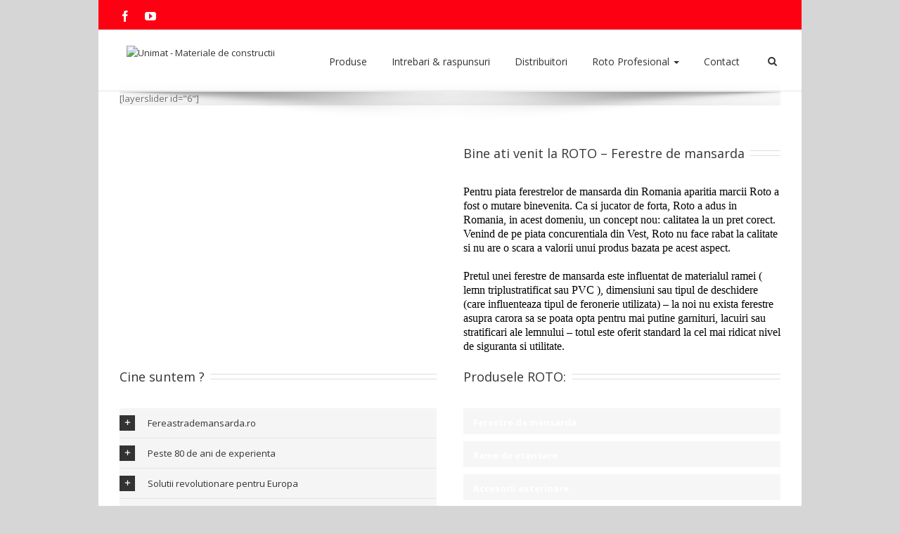

--- FILE ---
content_type: text/css
request_url: https://distribuitori.fereastrademansarda.ro/wp-content/themes/Avada-Child-Theme/style.css?ver=6.8.3
body_size: 1750
content:
/*
Theme Name: Avada Child
Description: Child theme for the Avada
Author: Your name here
Template: Avada
*/



@import url("../Avada/style.css");
@import url("bootstrap/css/bootstrap.css");
/*ul.products li.product-category.product{    
    margin-right:200px;
}

ul.products li.product-category.product.first{    
    margin-right:1% !important;
}*/

ul.products li.product-category.product + li:not(.product-category)  {   
    clear:left; 
} 

.top-menu li.cart{
background-color:#E10707 !important;
border-right:none;
}
div.product_meta{
display:none;
}

#wufdc_div{
font-zise:20px;
font-weight:bold;
color:#E10707;
}

#wufdc_div br{
margin:20px 0 !important;
}

div.summary-container div p.price{
    display:none;
}


li.cart>a, li.cart>a span{
    color:#ffffff !important;
    text-decoration:none;
}

.top-menu .cart > a::before {
    color:#ffffff !important;
    
}



#billing_type, #billing_state {
    margin-bottom: 10px;
    border: 1px solid #d2d2d2;
    font-size: 13px;
    color: #747474;
    padding: 8px 15px;
    margin-right: 1%;
    width: 100%;
    -webkit-box-sizing: border-box;
    /* Safari/Chrome, other WebKit */
    -moz-box-sizing: border-box;
    /* Firefox, other Gecko */
    box-sizing: border-box;
    /* Opera/IE 8+ */
    padding: 8px 15px;
     -webkit-appearance: none;
    border-radius: 0;
}

.amount, .tax_label, .product-total, .product-price, .product-subtotal {
  display: none; 
}


table.woocommerce-checkout-review-order-table tfoot, table.shop_table.order_details tfoot{
   display: none;   
}
@media only screen and (-webkit-min-device-pixel-ratio: 1.3), not all, only screen and (min-resolution: 120dpi){
#header-sticky .normal_logo, #header .normal_logo {
     display: block !important; 
}
}



--- FILE ---
content_type: text/css
request_url: https://distribuitori.fereastrademansarda.ro/wp-content/themes/Avada-Child-Theme/style.css?ver=6.8.3
body_size: 1750
content:
/*
Theme Name: Avada Child
Description: Child theme for the Avada
Author: Your name here
Template: Avada
*/



@import url("../Avada/style.css");
@import url("bootstrap/css/bootstrap.css");
/*ul.products li.product-category.product{    
    margin-right:200px;
}

ul.products li.product-category.product.first{    
    margin-right:1% !important;
}*/

ul.products li.product-category.product + li:not(.product-category)  {   
    clear:left; 
} 

.top-menu li.cart{
background-color:#E10707 !important;
border-right:none;
}
div.product_meta{
display:none;
}

#wufdc_div{
font-zise:20px;
font-weight:bold;
color:#E10707;
}

#wufdc_div br{
margin:20px 0 !important;
}

div.summary-container div p.price{
    display:none;
}


li.cart>a, li.cart>a span{
    color:#ffffff !important;
    text-decoration:none;
}

.top-menu .cart > a::before {
    color:#ffffff !important;
    
}



#billing_type, #billing_state {
    margin-bottom: 10px;
    border: 1px solid #d2d2d2;
    font-size: 13px;
    color: #747474;
    padding: 8px 15px;
    margin-right: 1%;
    width: 100%;
    -webkit-box-sizing: border-box;
    /* Safari/Chrome, other WebKit */
    -moz-box-sizing: border-box;
    /* Firefox, other Gecko */
    box-sizing: border-box;
    /* Opera/IE 8+ */
    padding: 8px 15px;
     -webkit-appearance: none;
    border-radius: 0;
}

.amount, .tax_label, .product-total, .product-price, .product-subtotal {
  display: none; 
}


table.woocommerce-checkout-review-order-table tfoot, table.shop_table.order_details tfoot{
   display: none;   
}
@media only screen and (-webkit-min-device-pixel-ratio: 1.3), not all, only screen and (min-resolution: 120dpi){
#header-sticky .normal_logo, #header .normal_logo {
     display: block !important; 
}
}

